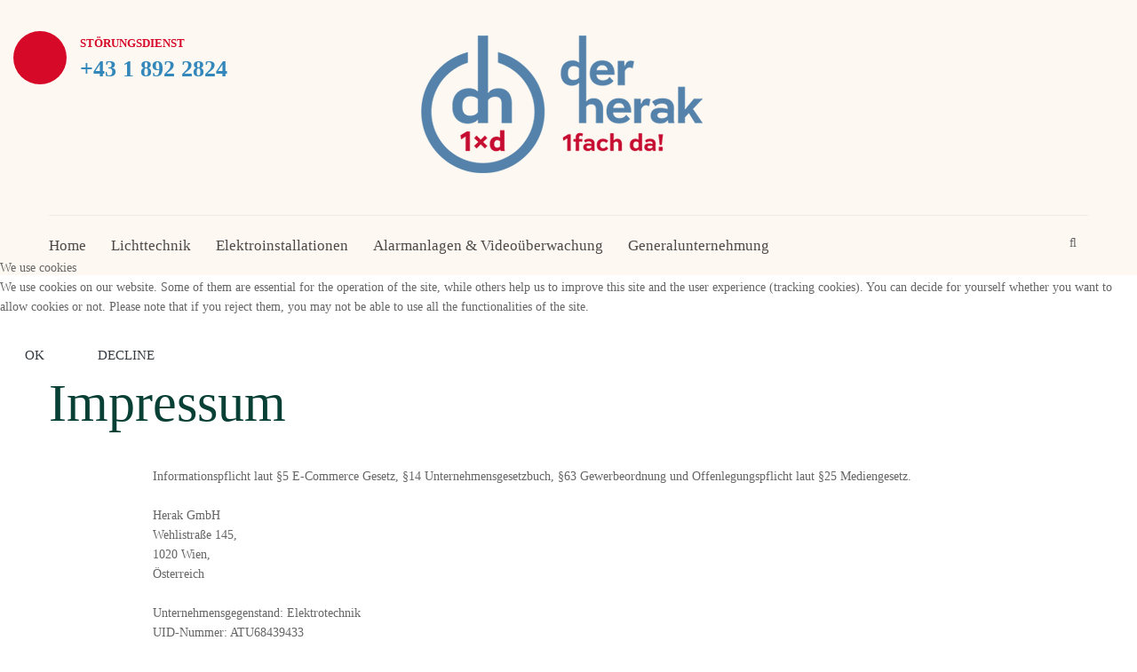

--- FILE ---
content_type: text/html; charset=utf-8
request_url: https://www.herak.at/impressum
body_size: 15467
content:
<!DOCTYPE html>
<html xmlns="http://www.w3.org/1999/xhtml" xml:lang="de-at" lang="de-at" dir="ltr">


<head>
<script type="text/javascript">  (function(){   function blockCookies(disableCookies, disableLocal, disableSession){   if(disableCookies == 1){   if(!document.__defineGetter__){   Object.defineProperty(document, 'cookie',{   get: function(){ return ''; },   set: function(){ return true;}   });   }else{   var oldSetter = document.__lookupSetter__('cookie');   if(oldSetter) {   Object.defineProperty(document, 'cookie', {   get: function(){ return ''; },   set: function(v){   if(v.match(/reDimCookieHint\=/)) {   oldSetter.call(document, v);   }   return true;   }   });   }   }   var cookies = document.cookie.split(';');   for (var i = 0; i < cookies.length; i++) {   var cookie = cookies[i];   var pos = cookie.indexOf('=');   var name = '';   if(pos > -1){   name = cookie.substr(0, pos);   }else{   name = cookie;   }   if(name.match(/reDimCookieHint/)) {   document.cookie = name + '=; expires=Thu, 01 Jan 1970 00:00:00 GMT';   }   }   }   if(disableLocal == 1){   window.localStorage.clear();   window.localStorage.__proto__ = Object.create(window.Storage.prototype);   window.localStorage.__proto__.setItem = function(){ return undefined; };   }   if(disableSession == 1){   window.sessionStorage.clear();   window.sessionStorage.__proto__ = Object.create(window.Storage.prototype);   window.sessionStorage.__proto__.setItem = function(){ return undefined; };   }   }   blockCookies(1,1,1);   }());   </script>


  
  <base href="https://www.herak.at/impressum" />
	<meta http-equiv="content-type" content="text/html; charset=utf-8" />
	<meta name="keywords" content="Elektrotechnik, Elektronik, Alarmanlagen" />
	<meta name="description" content="Elektrotechnik Wien" />
	<meta name="generator" content="Joomla! - Open Source Content Management" />
	<title>Impressum</title>
	<link href="/images/Icon.jpg" rel="icon" type="image/x-icon" />
	<link href="https://www.herak.at/index.php/component/search/?Itemid=117&amp;format=opensearch" rel="search" title="Suchen Herak GmbH" type="application/opensearchdescription+xml" />
	<link href="/media/t4/optimize/css/725dc466458fd9b55d9ea4e516da1713.css" rel="stylesheet" type="text/css" />
	<link href="https://fonts.googleapis.com/css?family=Open+Sans%3A%7CWork+Sans%3A300%2Cregular%2C500%2C600%2C700%2C%7CRouge+Script%3Aregular%2C" rel="stylesheet" type="text/css" />
	<link href="/plugins/system/cookiehint/css/redimstyle.css?062aa678e865db239d11848406be8599" rel="stylesheet" type="text/css" />
	<style type="text/css">
#redim-cookiehint-modal {position: fixed; top: 0; bottom: 0; left: 0; right: 0; z-index: 99998; display: flex; justify-content : center; align-items : center;}
	</style>
	<script src="/media/t4/optimize/js/dd8897723d060b73e1603c1febbef610.js" type="text/javascript"></script>


  <!--[if lt IE 9]>
    <script src="/media/jui/js/html5.js"></script>
  <![endif]-->
  <meta name="viewport"  content="width=device-width, initial-scale=1, maximum-scale=1, user-scalable=yes"/>
  <style  type="text/css">
    @-webkit-viewport   { width: device-width; }
    @-moz-viewport      { width: device-width; }
    @-ms-viewport       { width: device-width; }
    @-o-viewport        { width: device-width; }
    @viewport           { width: device-width; }
  </style>
  <meta name="HandheldFriendly" content="true"/>
  <meta name="apple-mobile-web-app-capable" content="YES"/>
  <!-- //META FOR IOS & HANDHELD -->
  
</head>

<body class="site-default navigation-default theme-default layout-subpage nav-breakpoint-lg navigation-hide com_content view-article item-136">
  
  <div class="t4-offcanvas" data-offcanvas-options='{"modifiers":"left,overlay"}' id="off-canvas-left" role="complementary" style="display:none;">
	<div class="t4-off-canvas-header">
		<h3>Sidebar Menu</h3>
		<button type="button" class="close js-offcanvas-close" data-dismiss="modal" aria-hidden="true">×</button>
	</div>

	<div class="t4-off-canvas-body">
		<div class="t4-module module " id="Mod117"><div class="module-inner"><div class="module-ct"><nav class="navbar">
<ul class="nav navbar-nav ">
<li class="nav-item default"><a href="/index.php" class="nav-link">Home</a></li><li class="nav-item"><a href="/index.php/lichttechnik" class="nav-link">Lichttechnik</a></li><li class="nav-item"><a href="/index.php/elektroinstallationen" class="nav-link">Elektroinstallationen</a></li><li class="nav-item"><a href="/index.php/alarmanlagen" class="nav-link">Alarmanlagen &amp; Videoüberwachung</a></li><li class="nav-item"><a href="/index.php/generalunternehmung" class="nav-link">Generalunternehmung</a></li></ul></nav></div></div></div>
	</div>
</div>

  <div class="t4-wrapper">
    <div class="t4-content">
      <div class="t4-content-inner">
        


<div id="t4-header" class="t4-section  t4-header  container-lg" role="header">
<div class="t4-section-inner container"><div class="t4-row row">
<div class="t4-col header-l col col-xl-4 d-none d-sm-none d-md-none d-lg-block d-xl-block text-left">


<div class="custom"  >
	<div class="call-us-now">
<h3>Störungsdienst</h3>
<h2>+43 1 892 2824</h2>
</div></div>

</div>
<div class="t4-col logo col-sm col-md-4 text-center">
<div class="navbar-brand logo-image logo-control">
    <a href="https://www.herak.at/" title="Der Herak">
            <img class="logo-img-sm d-block d-sm-none" src="/images/derherak_mobile_final.png" alt="Der Herak" />
      	
          <img class="logo-img d-none d-sm-block" src="/images/derherak_web.png" alt="Der Herak" />
    
    </a>
  </div>

</div>

</div></div>
</div>

<div id="t4-mainnav" class="t4-section  t4-mainnav" role="mainnav">
<div class="t4-section-inner container"><div class="t4-row row">
<div class="t4-col mainnav col col-lg-10">
<div class="t4-navbar">
  
<nav class="navbar navbar-expand-lg">
<div id="t4-megamenu-mainmenu" class="t4-megamenu collapse navbar-collapse mm_click">

<ul class="nav navbar-nav level0"  itemscope="itemscope" itemtype="http://www.schema.org/SiteNavigationElement">
<li class="nav-item default" data-id="101" itemprop="name" data-level="1"><a href="/index.php" class="nav-link">Home</a></li><li class="nav-item" data-id="129" itemprop="name" data-level="1"><a href="/index.php/lichttechnik" class="nav-link">Lichttechnik</a></li><li class="nav-item" data-id="130" itemprop="name" data-level="1"><a href="/index.php/elektroinstallationen" class="nav-link">Elektroinstallationen</a></li><li class="nav-item" data-id="131" itemprop="name" data-level="1"><a href="/index.php/alarmanlagen" class="nav-link">Alarmanlagen &amp; Videoüberwachung</a></li><li class="nav-item" data-id="133" itemprop="name" data-level="1"><a href="/index.php/generalunternehmung" class="nav-link">Generalunternehmung</a></li></ul></div>
</nav>

  
  <span id="triggerButton" class="btn js-offcanvas-trigger t4-offcanvas-toggle d-lg-none" data-offcanvas-trigger="off-canvas-left"><i class="fa fa-bars toggle-bars"></i></span>

</div>

</div>
<div class="t4-col search col col-lg-2">
<div class="mod-search search ">
	<form action="/index.php/impressum" method="post">
		<input name="searchword" id="mod-search-searchword118" class="form-control" type="search" placeholder="Suchen ...">		<input type="hidden" name="option" value="com_search">
		<input type="hidden" name="task" value="search">
		<input type="hidden" name="Itemid" value="117">
	</form>
</div>

</div>
</div></div>
</div>

<div id="t4-main-body" class="t4-section  t4-main-body" role="main">
<div class="t4-section-inner container"><div id="system-message-container">
	</div>
<div class="com-content-article item-page" itemscope itemtype="https://schema.org/Article">
	<meta itemprop="inLanguage" content="de-AT">

			
	
	
	
	
		
	
		<div class="page-header">
					<h2 itemprop="headline">
				Impressum			</h2>
		
		
		
		
	</div>
	
				
		
	
	
		
				
		
	
	<div itemprop="articleBody" class="com-content-article__body">
		<p>Informationspflicht laut §5 E-Commerce Gesetz, §14 Unternehmensgesetzbuch, §63 Gewerbeordnung und Offenlegungspflicht laut §25 Mediengesetz.<br /><br />Herak GmbH<br />Wehlistraße 145,<br />1020 Wien,<br />Österreich<br /><br />Unternehmensgegenstand: Elektrotechnik<br />UID-Nummer: ATU68439433<br />Firmenbuchnummer: 406983f<br />Firmenbuchgericht: Handelsgericht Wien, Marxergasse 1a, 1030 Wien<br />Firmensitz: Wien<br /><br />Tel.: 01/892 28 24<br />E-Mail: office(at)herak(dot)at<br /><br />Mitglied bei: Wirtschaftskammer Wien<br />Berufsrecht: Gewerbeordnung: www.ris.bka.gv.at<br /><br />Aufsichtsbehörde/Gewerbebehörde: Magistratisches Bezirksamt des II. Bezirkes<br />Berufsbezeichnung: Elektrotechnik<br />Verleihungsstaat: Österreich<br /><br />Geschäftsführer<br />Haris Herak</p>
<h2>EU-Streitschlichtung  </h2>
<p>Gemäß Verordnung über Online-Streitbeilegung in Verbraucherangelegenheiten (ODR-Verordnung) möchten wir Sie über die Online-Streitbeilegungsplattform (OS-Plattform) informieren.<br />Verbraucher haben die Möglichkeit, Beschwerden an die Online Streitbeilegungsplattform der Europäischen Kommission unter http://ec.europa.eu/odr?tid=221140708 zu richten. Die dafür notwendigen Kontaktdaten finden Sie oberhalb in unserem Impressum.<br />Wir möchten Sie jedoch darauf hinweisen, dass wir nicht bereit oder verpflichtet sind, an Streitbeilegungsverfahren vor einer Verbraucherschlichtungsstelle teilzunehmen.</p>
<h2>Haftung für Inhalte dieser Webseite     </h2>
<p>Wir entwickeln die Inhalte dieser Webseite ständig weiter und bemühen uns korrekte und aktuelle Informationen bereitzustellen. Leider können wir keine Haftung für die Korrektheit aller Inhalte auf dieser Webseite übernehmen, speziell für jene die seitens Dritter bereitgestellt wurden.<br />Sollten Ihnen problematische oder rechtswidrige Inhalte auffallen, bitten wir Sie uns umgehend zu kontaktieren, Sie finden die Kontaktdaten im Impressum.</p>
<h2>Haftung für Links auf dieser Webseite</h2>
<p>Unsere Webseite enthält Links zu anderen Webseiten für deren Inhalt wir nicht verantwortlich sind. Haftung für verlinkte Websites besteht laut § 17 ECG für uns nicht, da wir keine Kenntnis rechtswidriger Tätigkeiten hatten und haben, uns solche Rechtswidrigkeiten auch bisher nicht aufgefallen sind und wir Links sofort entfernen würden, wenn uns Rechtswidrigkeiten bekannt werden.<br />Wenn Ihnen rechtswidrige Links auf unserer Website auffallen, bitten wir Sie uns zu kontaktieren, Sie finden die Kontaktdaten im Impressum.</p>
<h2>Urheberrechtshinweis</h2>
<p>Alle Inhalte dieser Webseite (Bilder, Fotos, Texte, Videos) unterliegen dem Urheberrecht. Falls notwendig, werden wir die unerlaubte Nutzung von Teilen der Inhalte unserer Seite rechtlich verfolgen.</p>
<h2>Bildernachweis</h2>
<p>Die Bilder, Fotos und Grafiken auf dieser Webseite sind urheberrechtlich geschützt.<br /><br /></p> 	</div>

	
	
	
		
	
		</div>
</div>
</div>

<div id="t4-footnav" class="t4-section  t4-footnav  t4-palette-dark" role="footnav">
<div class="t4-section-inner container"><div class="t4-row row">

<div class="t4-col footnav-2 col-sm col-md-4 d-none d-sm-none d-md-none d-lg-block d-xl-block">
<div class="t4-module module " id="Mod112"><div class="module-inner"><div class="module-ct">

<div class="custom"  >
	<p> </p>
<p> </p>
<p><img src="/images/derherak_Logo_1fach_weiss.png" width="300" /></p>
<p> </p></div>
</div></div></div>
</div>
<div class="t4-col footnav-3 col-sm col-md-4 d-none d-sm-none d-md-none d-lg-block d-xl-block">
<div class="t4-module module " id="Mod119"><div class="module-inner"><div class="module-ct">

<div class="custom"  >
	<div class="contact-info">
<div class="address"><br />
<table style="width: 776px;">
<tbody>
<tr>
<td style="width: 525.917px;"><img style="border-width: 15px; margin-right: 20px; margin-left: 20px;" src="/images/Lageplan.png" width="450" /></td>
<td style="width: 245.083px;">
<p>Herak GmbH</p>
<p>Wehlistraße 145</p>
<div class="address">1020 Wien · Austria</div>
<div class="mail"><a href="mailto:office@herak.at">office@herak.at</a></div>
<div class="mail"> </div>
<div class="mail"><a href="/impressum">Impressum</a></div>
<div class="mail"><a href="/datenschutzerklaerung">Datenschutzerklärung</a></div>
<div class="mail"><a href="/agb">AGBs</a></div>
</td>
</tr>
</tbody>
</table>
</div>
</div></div>
</div></div></div><div class="t4-module module " id="Mod120"><div class="module-inner"><div class="module-ct">

<div class="custom"  >
	<div class="call-us-now">
<h3>Kontaktieren Sie uns</h3>
<h2><a href="#">+43 1 892 2824</a></h2>
</div></div>
</div></div></div>
</div>

</div></div>
</div>

<div id="t4-footer" class="t4-section  t4-footer  text-center  t4-palette-light" role="footer">
<div class="t4-section-inner container"><div class="t4-row row">

<div class="t4-col t4_copyright col-sm-12 col-md-2">
<!-- html in here -->
<div class="#">
  <a class="#" href="#" title="Powered By T4 Framework" target="_blank" rel="nofollow"> Website von <strong>aanu - Mehr wir!</strong></a>
</div>
</div>
</div></div>
</div>
      </div>
    </div>
  </div>
  

<script type="text/javascript">   function cookiehintsubmitnoc(obj) {     if (confirm("A refusal will affect the functions of the website. Do you really want to decline?")) {       document.cookie = 'reDimCookieHint=-1; expires=0; path=/';       cookiehintfadeOut(document.getElementById('redim-cookiehint-modal'));       return true;     } else {       return false;     }   } </script> <div id="redim-cookiehint-modal">   <div id="redim-cookiehint">     <div class="cookiehead">       <span class="headline">We use cookies</span>     </div>     <div class="cookiecontent">   <p>We use cookies on our website. Some of them are essential for the operation of the site, while others help us to improve this site and the user experience (tracking cookies). You can decide for yourself whether you want to allow cookies or not. Please note that if you reject them, you may not be able to use all the functionalities of the site.</p>    </div>     <div class="cookiebuttons">       <a id="cookiehintsubmit" onclick="return cookiehintsubmit(this);" href="https://www.herak.at/impressum?rCH=2"         class="btn">Ok</a>           <a id="cookiehintsubmitno" onclick="return cookiehintsubmitnoc(this);" href="https://www.herak.at/impressum?rCH=-2"           class="btn">Decline</a>          <div class="text-center" id="cookiehintinfo">                     </div>      </div>     <div class="clr"></div>   </div> </div>     <script type="text/javascript">       document.addEventListener("DOMContentLoaded", function(event) {         if (!navigator.cookieEnabled){           document.getElementById('redim-cookiehint-modal').remove();         }       });       function cookiehintfadeOut(el) {         el.style.opacity = 1;         (function fade() {           if ((el.style.opacity -= .1) < 0) {             el.style.display = "none";           } else {             requestAnimationFrame(fade);           }         })();       }        function cookiehintsubmit(obj) {         document.cookie = 'reDimCookieHint=1; expires=Thu, 19 Feb 2026 23:59:59 GMT;57; path=/';         cookiehintfadeOut(document.getElementById('redim-cookiehint-modal'));         return true;       }       function cookiehintsubmitno(obj) {         document.cookie = 'reDimCookieHint=-1; expires=0; path=/';         cookiehintfadeOut(document.getElementById('redim-cookiehint-modal'));         return true;       }     </script>  
</body>
</html>
